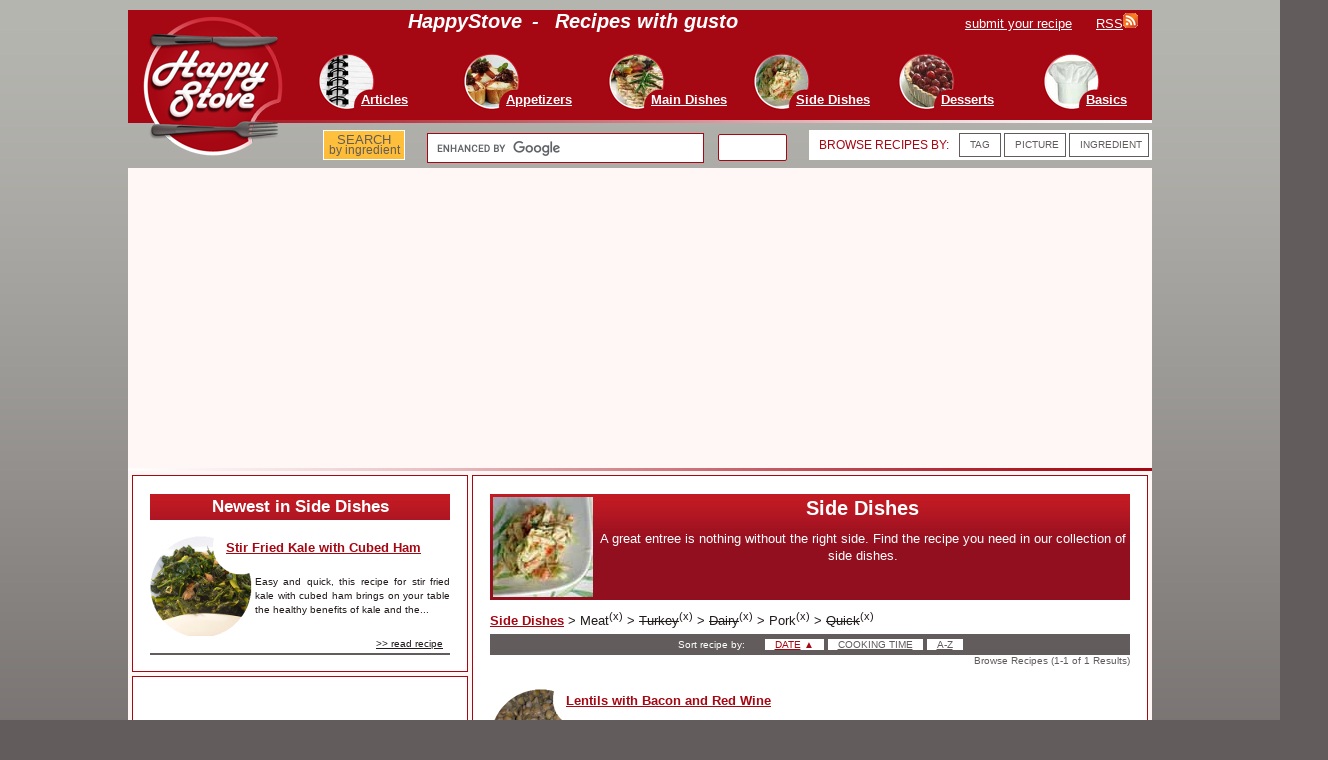

--- FILE ---
content_type: text/html; charset=UTF-8
request_url: http://static3.happystove.com/recipes/Side+Dishes/Meat/no-Turkey/no-Dairy/Pork/no-Quick/sort/-date/page/1/
body_size: 6102
content:
<!DOCTYPE html>
    <html lang="en" >
  <head>
  <!-- Google tag (gtag.js) -->
  <script async src="https://www.googletagmanager.com/gtag/js?id=G-F5H2HD7JY2"></script>
  <script>
    window.dataLayer = window.dataLayer || [];
    function gtag(){dataLayer.push(arguments);}
    gtag('js', new Date());

    gtag('config', 'G-F5H2HD7JY2');
  </script>
   <!-- END Google tag (gtag.js) -->
  <meta charset="UTF-8" />
  <meta name="keywords" content="Side Dishes, recipe, happystove, Turkey, Dairy, Quick" />
  <meta name="description" content="Side Dishes -  Recipes and Articles at HappyStove. A great entree is nothing without the right side. Find the recipe you need in our collection of side dishes. Side Dishes -  Recipes and Articles at HappyStove" />
  <meta name="verify-v1" content="DlbPt4DPbdafSEhfmVRPI9g1WYyPv2jFuXraKDteMmQ=" />
  <meta name="msvalidate.01" content="F07F0833DBFC0F79AB35C472B6F352F8" />
  <meta name="viewport" content="width=device-width, initial-scale=1">
  <!-- meta name="y_key" content="22ebfe09e3bf1c34" -->
  <link rel="stylesheet" href="http://static.happystove.com/style.css?v=1&theme=DEFAULT" type="text/css" media="screen" />
  
   <link rel="stylesheet" href="http://static.happystove.com/style.css?v=1" type="text/css"  media="print" />
  <link rel="canonical" href="http://www.happystove.com/recipes/Side+Dishes/Meat/Pork/no-Dairy/no-Quick/no-Turkey/sort/-date/page/1/"/>     
  <link rel="alternate" type="application/rss+xml" title="Happy Stove - Recipes with gusto" href="http://www.happystove.com/rss/rss.xml" />

  <link rel="SHORTCUT ICON" href="http://www.happystove.com/favicon.ico" />
  <title>Side Dishes -  Recipes and Articles at HappyStove</title>
  
  <script async src="https://pagead2.googlesyndication.com/pagead/js/adsbygoogle.js?client=ca-pub-4088964702885322"
     crossorigin="anonymous"></script> 
  </head>
  <body>		
  <div id="container">
    <div id="header" >
      <div id="header-top" >
         <h1 id="header-top-slogan"><span class="white huge bold italic">HappyStove</span><span class="space20 white huge bold italic" >-</span><span  class="white huge bold italic"> Recipes with gusto</span></h1>
         <div id="header-top-member"><a href="/email/submitRecipe.php" rel="nofollow" ><span class="white medium underlined">submit your recipe</span><span class="space20" ></span></a>
           <a href="/rss/rss.xml" rel="nofollow" ><span  class="white medium underlined">RSS</span><img src="http://static.happystove.com/images/rss.gif" alt="feed" /></a></div>
         <div id="header-top-menu" >
           <ul  >
                <li>
                    <div><h2>
                      <a href="/recipes/Articles/sort/-date/page/1/" style="text-decoration:none;">
                        <img class="front" alt="menu" src="http://static.happystove.com/images/button.png" />
                        <img class="behind" alt="menu" src="http://static1.happystove.com/images/100/tips.jpg" />
                        <span class="written white medium bold underlined" >Articles</span>
                      </a></h2>
                    </div>
                </li>
                 
                <li>
                    <div><h2>
                      <a href="/recipes/Appetizers/sort/-date/page/1/" style="text-decoration:none;">
                        <img class="front" alt="menu" src="http://static.happystove.com/images/button.png" />
                        <img class="behind" alt="menu" src="http://static1.happystove.com/images/100/appetizers.jpg" />
                        <span class="written white medium bold underlined" >Appetizers</span>
                      </a></h2>
                    </div>
                </li>
                 
                <li>
                    <div><h2>
                      <a href="/recipes/Main+Dishes/sort/-date/page/1/" style="text-decoration:none;">
                        <img class="front" alt="menu" src="http://static.happystove.com/images/button.png" />
                        <img class="behind" alt="menu" src="http://static1.happystove.com/images/100/main.jpg" />
                        <span class="written white medium bold underlined" >Main Dishes</span>
                      </a></h2>
                    </div>
                </li>
                 
                <li>
                    <div><h2>
                      <a href="/recipes/Side+Dishes/sort/-date/page/1/" style="text-decoration:none;">
                        <img class="front" alt="menu" src="http://static.happystove.com/images/button.png" />
                        <img class="behind" alt="menu" src="http://static3.happystove.com/images/100/side.jpg" />
                        <span class="written white medium bold underlined" >Side Dishes</span>
                      </a></h2>
                    </div>
                </li>
                 
                <li>
                    <div><h2>
                      <a href="/recipes/Desserts/sort/-date/page/1/" style="text-decoration:none;">
                        <img class="front" alt="menu" src="http://static.happystove.com/images/button.png" />
                        <img class="behind" alt="menu" src="http://static0.happystove.com/images/100/tart.jpg" />
                        <span class="written white medium bold underlined" >Desserts</span>
                      </a></h2>
                    </div>
                </li>
                 
                <li>
                    <div><h2>
                      <a href="/recipes/Basic+Recipes/sort/-date/page/1/" style="text-decoration:none;">
                        <img class="front" alt="menu" src="http://static.happystove.com/images/button.png" />
                        <img class="behind" alt="menu" src="http://static2.happystove.com/images/100/tools.jpg" />
                        <span class="written white medium bold underlined" >Basics</span>
                      </a></h2>
                    </div>
                </li>
                 
           </ul>
         </div>
      </div>
      <div id="header-top-line" ></div>
      <div id="header-search-bar" >

        
		<div id="header-search-bar-links"  class="roundedCorners whiteBack">
		 
              
            	 <div style="position:absolute; top:7px; left:10px; display:block; min-height:17px; height:17px; width:250px;" >
                        <span class="red" style="font-size:12px; letter-spacing:normal; " >BROWSE RECIPES BY:</span>
                 </div>         <div class="space20 whiteBack roundedCorners" style="position:absolute; 
		top:3px; left:150px; display:block; min-height:20px; height:20px; width:20px; border:1px solid #635C5C; padding-top:2px;" >             <a href="/lists/tags/" title="Browse recipes by tag">
    	                     <span class="grey small" style >TAG</span> </a>
    	         </div>         <div class="space20 whiteBack roundedCorners" style="position:absolute; 
		top:3px; left:195px; display:block; min-height:20px; height:20px; width:40px; border:1px solid #635C5C; padding-top:2px;" >             <a href="/gallery/recipes/page/1/" title="Browse recipes by picture">
    	                     <span class="grey small" style >PICTURE</span> </a>
    	         </div>         <div class="space20 whiteBack roundedCorners" style="position:absolute; 
		top:3px; left:260px; display:block; min-height:20px; height:20px; width:58px; border:1px solid #635C5C; padding-top:2px;" >             <a href="/lists/ingredients/" title="Browse recipes by ingredient">
    	             	                     <span class="grey small" style >INGREDIENT</span> </a>
    	             	           
        
         </div> 
         
        </div>
        <div id="header-search-bar-google" >
<!-- Put the following javascript before the closing  tag. -->
<script>
  (function() {
    var cx = 'partner-pub-4088964702885322:68wcdw4ej2m';
    var gcse = document.createElement('script');
    gcse.type = 'text/javascript';
    gcse.async = true;
    gcse.src = (document.location.protocol == 'https:' ? 'https:' : 'http:') +
        '//www.google.com/cse/cse.js?cx=' + cx;
    var s = document.getElementsByTagName('script')[0];
    s.parentNode.insertBefore(gcse, s);
  })();
</script>

<!-- Place this tag where you want both of the search box and the search results to render -->
<gcse:searchbox-only></gcse:searchbox-only>   		
           
         </div>
         		
       <div  id="header-search-bar-ingredients" class="goldBack" >
        	<a  style="font-size:10px; border:none; margin:0px;" href="/search/ingredients/" title="Search recipes by ingredient" >
             <span style="font-size:13px; border:0px; margin:0px; padding:0px; color:#635C5C;  ">SEARCH</span><br />
             <span style="font-size:11.5px; border:0px; margin:0px; padding:0px; color:#635C5C;">by ingredient</span></a>
       </div>
      </div>
      <div id="header-logo" >
        <a href="/" >
            <img width="145" src="http://static.happystove.com/images/logo2012.png" alt="Happy Stove - Recipes with gusto"  />
        </a>
      </div>
    </div>

 <!--
    <div id="header-special" >
        <img class="header-special-img-left" src="http://static.happystove.com/images/styles/valentine/valentine_header.png" alt="Happy Stove - Recipes with gusto - Special Valentine" width="300" />
		<a href="/collections/Valentine/" ><span class="white bold huge underlined" >Valentine's Day Recipes and Ideas</span><span class="bold huge"> &#8618;</span></a>
        <img class="header-special-img-right" src="http://static.happystove.com/images/styles/valentine/valentine_header.png" alt="Happy Stove - Recipes with gusto - Special Valentine" width="300" />
    </div> 
-->
   <div id="header-paypal-donate" style="display:none; width:100%; height:100px; min-height:100px; max-height:100px; border-bottom:5px solid #635c5c;" >
    </div>
    <div id="header-bottom-line" ></div>
    <div class="content" 
     >   
<div class="vertical_structure size_3" >
<div class="horizontal_structure hs3" >
<div class="vertical_structure size_1" >
<div class="section_container sc1b bordered whiteBack"><div class="box" ><div class="titleInBox redBack" ><h2 class="big white bold">Newest in Side Dishes</h2></div>
    <div style="margin-bottom:10px" >
              <div class="box" >

                <div class="halfHeight homeLinks" style="float:left;" ><div class="roundImgContainer" style="position:absolute; top:0px; left:0px; max-width:168px; height: 102px; max-width:168px; width:168px; overflow:hidden;" >
            <a href="/recipe/545/Stir+Fried+Kale+with+Cubed+Ham/" class="red small" >        <img class="front"   style="width: 168px; height: 102px;" alt="Stir Fried Kale with Cubed Ham" title="Stir Fried Kale with Cubed Ham" src="http://static.happystove.com/images/whiteMask.png"  width="168" />        <img class="behind"  style="width: 120px; height: 100px; left:-10px; top:0px;" alt="Stir Fried Kale with Cubed Ham" title="Stir Fried Kale with Cubed Ham" src="http://static1.happystove.com/images/recipes/kale_ham.jpg"   width="100" /></a></div><div class="title-menu"  style="line-height:100%;"  >
	          <h3><a class="medium red bold underlined" href="/recipe/545/Stir+Fried+Kale+with+Cubed+Ham/">Stir Fried Kale with Cubed Ham</a></h3></div><p class="body-menu"><a class="black small" href="/recipe/545/Stir+Fried+Kale+with+Cubed+Ham/">Easy and quick, this recipe for stir fried kale with cubed ham brings on your table the healthy benefits of kale and the...</a>    </p><div class="seeMore-menu"><a class="black small underlined" href="/recipe/545/Stir+Fried+Kale+with+Cubed+Ham/">&gt;&gt; read recipe</a></div> </div>


     </div><div class="titleInBox greyBack" style="padding:1px; margin:0px;" ></div></div></div></div>
<div class="section_container sc1b bordered whiteBack">     
              
              <div class="box fullHeight adGoogle" >
                
<!-- ATF VARIOUS TOP RIGHT -->
<ins class="adsbygoogle"
     style="display:block"
     data-ad-client="ca-pub-4088964702885322"
     data-ad-slot="0541454328"
     data-ad-format="auto" ></ins>
<script>
(adsbygoogle = window.adsbygoogle || []).push({});
</script>

              </div>
               
                         
      </div></div>
<div class="vertical_structure size_2" >
<div class="horizontal_structure hs2b bordered whiteBack" >
<div class="vertical_structure size_2" >
<div class="section_container sc2">

				<div class="twoColumn-box" >
				<div class="titleInBox redBack" style="min-height:100px; background-color:#a50713;"><div style="float:left; padding-right:5px; padding-bottom:5px;" >        <img style="width: 100px; height: 100px;" alt="Side Dishes" title="Side Dishes" src="http://static3.happystove.com/images/100/side.jpg" width="100" /></div><h1 class="huge white bold">Side Dishes</h1><p class="normal white" style="line-height:135%; margin-top:10px;" >A great entree is nothing without the right side. Find the recipe you need in our collection of side dishes.</p> </div> 
	 			<dl class="breadCrumbs normal red bold" style="text-align:left; margin:0px; padding:0px;" > <dt><a href="/recipes/Side+Dishes/sort/-date/page/1/" title="Remove all filters" class="medium red underlined bold" >Side Dishes</a></dt> <dt><span>&gt; </span><span class="black normal" title="Tag" >Meat</span><sup>(<a href="/recipes/Side+Dishes/no-Turkey/no-Dairy/Pork/no-Quick/sort/-date/page/1/" title="Remove Tag filter">x</a>)</sup></dt> <dt><span>&gt; </span><span class="black normal" style="text-decoration: line-through;" title="Tag" >Turkey</span><sup>(<a href="/recipes/Side+Dishes/Meat/no-Dairy/Pork/no-Quick/sort/-date/page/1/" title="Remove Tag filter">x</a>)</sup></dt> <dt><span>&gt; </span><span class="black normal" style="text-decoration: line-through;" title="Tag" >Dairy</span><sup>(<a href="/recipes/Side+Dishes/Meat/no-Turkey/Pork/no-Quick/sort/-date/page/1/" title="Remove Tag filter">x</a>)</sup></dt> <dt><span>&gt; </span><span class="black normal" title="Tag" >Pork</span><sup>(<a href="/recipes/Side+Dishes/Meat/no-Turkey/no-Dairy/no-Quick/sort/-date/page/1/" title="Remove Tag filter">x</a>)</sup></dt> <dt><span>&gt; </span><span class="black normal" style="text-decoration: line-through;" title="Tag" >Quick</span><sup>(<a href="/recipes/Side+Dishes/Meat/no-Turkey/no-Dairy/Pork/sort/-date/page/1/" title="Remove Tag filter">x</a>)</sup></dt> </dl>
	 			<div class="contentSectionSeparatorLine" ></div><div class="titleInBox greyBack" style="padding:0px; margin:0px;" >
	 		<p style="text-align:center; padding-top:2px; padding-bottom:4px;" >
	 		<span class="small white space40">Sort recipe by:</span><a href="/recipes/Side+Dishes/Meat/no-Turkey/no-Dairy/Pork/no-Quick/sort/date/page/1/" title="Show oldest first"><span class="space20 whiteBack roundedCorners small" ><span class="small red underlined" >DATE</span> <span class="small red" >&#9650;</span></span> </a><a href="/recipes/Side+Dishes/Meat/no-Turkey/no-Dairy/Pork/no-Quick/sort/totalTime/page/1/" title="Show quicker first"><span class="space20 whiteBack roundedCorners small" ><span class="small grey underlined" >COOKING TIME</span></span> </a><a href="/recipes/Side+Dishes/Meat/no-Turkey/no-Dairy/Pork/no-Quick/sort/name/page/1/" title="Sort by title from A to Z"><span class="space20 whiteBack roundedCorners small" ><span class="small grey underlined" >A-Z</span></span> </a></p>
	 		</div><div class="grey small" style="float:right;">Browse Recipes (1-1 of 1 Results)</div> 
	 		</div>
	 		</div>
<div class="horizontal_structure hs2" >
<div class="vertical_structure size_1" >
<div class="section_container sc1">
              <div class="box" >

                <div class="halfHeight homeLinks" style="float:left;" ><div class="roundImgContainer" style="position:absolute; top:0px; left:0px; max-width:168px; height: 102px; max-width:168px; width:168px; overflow:hidden;" >
            <a href="/recipe/298/Lentils+with+Bacon+and+Red+Wine/" class="red small" >        <img class="front"   style="width: 168px; height: 102px;" alt="Lentils with Bacon and Red Wine" title="Lentils with Bacon and Red Wine" src="http://static.happystove.com/images/whiteMask.png"  width="168" />        <img class="behind"  style="width: 120px; height: 100px; left:-10px; top:0px;" alt="Lentils with Bacon and Red Wine" title="Lentils with Bacon and Red Wine" src="http://static2.happystove.com/images/recipes/lentils.jpg"   width="100" /></a></div><div class="title-menu"  style="line-height:100%;"  >
	          <h3><a class="medium red bold underlined" href="/recipe/298/Lentils+with+Bacon+and+Red+Wine/">Lentils with Bacon and Red Wine</a></h3></div><p class="body-menu"><a class="black small" href="/recipe/298/Lentils+with+Bacon+and+Red+Wine/">Looking for a hearty yet healthy recipe? Lentils with Bacon and Red Wine are a delicious and tasty idea. Perfect as a side...</a>    </p><div class="seeMore-menu"><a class="black small underlined" href="/recipe/298/Lentils+with+Bacon+and+Red+Wine/">&gt;&gt; read recipe</a></div> </div>


     </div><div class="titleInBox greyBack" style="padding:1px; margin:0px;" ></div></div></div>
<div class="vertical_structure size_1" >
<div class="section_container sc1">     
              
              <div class="box fullHeight adGoogle" >
                
<!-- ATF VARIOUS TOP RIGHT -->
<ins class="adsbygoogle"
     style="display:block"
     data-ad-client="ca-pub-4088964702885322"
     data-ad-slot="5903398078"
     data-ad-format="auto" ></ins>
<script>
(adsbygoogle = window.adsbygoogle || []).push({});
</script>

              </div>
               
                         
      </div></div><div class="clear" ></div></div>
<div class="section_container sc2"></div></div><div class="clear" ></div></div>
<div class="section_container sc2b bordered whiteBack"><div class="twoColumn-box" ><div class="titleInBox redBack medium white bold" >Browse recipes by section:</div><table><tr><td style="vertical-align:top; width:60px; height:67px; min-height:67px; max-height:67px; line-height:100%;" ><div style="position:relative; width:60px; height:60px; min-height:60px; max-height:60px; overflow:hidden;" >
             <a  href="/recipes/Appetizers/sort/-date/page/1/" class="red small"   >
                <img style="width:59px; height:59px;" width="59" alt="Appetizers" src="http://static1.happystove.com/images/100/appetizers.jpg"   />
             </a>
             <div class="alphaRed" style="position:absolute; top:34px; left:0px; width:59px; 
                              max-width:59px; min-height:25px; height:25px; max-height:25px; overflow:hidden; 
                              line-height:90%; border:none;
                              " > <a href="/recipes/Appetizers/sort/-date/page/1/" class="white small" style="line-height:90%; padding-left:1px; padding-right:1px;">
      <span class="white small" >Appetizers</span></a>
                              </div>
             </div>
            </td><td style="vertical-align:top; width:60px; height:67px; min-height:67px; max-height:67px; line-height:100%;" ><div style="position:relative; width:60px; height:60px; min-height:60px; max-height:60px; overflow:hidden;" >
             <a  href="/recipes/Articles/sort/-date/page/1/" class="red small"   >
                <img style="width:59px; height:59px;" width="59" alt="Articles" src="http://static1.happystove.com/images/100/tips.jpg"   />
             </a>
             <div class="alphaRed" style="position:absolute; top:34px; left:0px; width:59px; 
                              max-width:59px; min-height:25px; height:25px; max-height:25px; overflow:hidden; 
                              line-height:90%; border:none;
                              " > <a href="/recipes/Articles/sort/-date/page/1/" class="white small" style="line-height:90%; padding-left:1px; padding-right:1px;">
      <span class="white small" >Articles</span></a>
                              </div>
             </div>
            </td><td style="vertical-align:top; width:60px; height:67px; min-height:67px; max-height:67px; line-height:100%;" ><div style="position:relative; width:60px; height:60px; min-height:60px; max-height:60px; overflow:hidden;" >
             <a  href="/recipes/Basic+Recipes/sort/-date/page/1/" class="red small"   >
                <img style="width:59px; height:59px;" width="59" alt="Basic Recipes" src="http://static2.happystove.com/images/100/tools.jpg"   />
             </a>
             <div class="alphaRed" style="position:absolute; top:34px; left:0px; width:59px; 
                              max-width:59px; min-height:25px; height:25px; max-height:25px; overflow:hidden; 
                              line-height:90%; border:none;
                              " > <a href="/recipes/Basic+Recipes/sort/-date/page/1/" class="white small" style="line-height:90%; padding-left:1px; padding-right:1px;">
      <span class="white small" >Basic Recipes</span></a>
                              </div>
             </div>
            </td><td style="vertical-align:top; width:60px; height:67px; min-height:67px; max-height:67px; line-height:100%;" ><div style="position:relative; width:60px; height:60px; min-height:60px; max-height:60px; overflow:hidden;" >
             <a  href="/recipes/Community/sort/-date/page/1/" class="red small"   >
                <img style="width:59px; height:59px;" width="59" alt="Community" src="http://static3.happystove.com/images/100/Community.jpg"   />
             </a>
             <div class="alphaRed" style="position:absolute; top:34px; left:0px; width:59px; 
                              max-width:59px; min-height:25px; height:25px; max-height:25px; overflow:hidden; 
                              line-height:90%; border:none;
                              " > <a href="/recipes/Community/sort/-date/page/1/" class="white small" style="line-height:90%; padding-left:1px; padding-right:1px;">
      <span class="white small" >Community</span></a>
                              </div>
             </div>
            </td><td style="vertical-align:top; width:60px; height:67px; min-height:67px; max-height:67px; line-height:100%;" ><div style="position:relative; width:60px; height:60px; min-height:60px; max-height:60px; overflow:hidden;" >
             <a  href="/recipes/Desserts/sort/-date/page/1/" class="red small"   >
                <img style="width:59px; height:59px;" width="59" alt="Desserts" src="http://static0.happystove.com/images/100/tart.jpg"   />
             </a>
             <div class="alphaRed" style="position:absolute; top:34px; left:0px; width:59px; 
                              max-width:59px; min-height:25px; height:25px; max-height:25px; overflow:hidden; 
                              line-height:90%; border:none;
                              " > <a href="/recipes/Desserts/sort/-date/page/1/" class="white small" style="line-height:90%; padding-left:1px; padding-right:1px;">
      <span class="white small" >Desserts</span></a>
                              </div>
             </div>
            </td><td style="vertical-align:top; width:60px; height:67px; min-height:67px; max-height:67px; line-height:100%;" ><div style="position:relative; width:60px; height:60px; min-height:60px; max-height:60px; overflow:hidden;" >
             <a  href="/recipes/Drinks/sort/-date/page/1/" class="red small"   >
                <img style="width:59px; height:59px;" width="59" alt="Drinks" src="http://static0.happystove.com/images/100/drink.jpg"   />
             </a>
             <div class="alphaRed" style="position:absolute; top:34px; left:0px; width:59px; 
                              max-width:59px; min-height:25px; height:25px; max-height:25px; overflow:hidden; 
                              line-height:90%; border:none;
                              " > <a href="/recipes/Drinks/sort/-date/page/1/" class="white small" style="line-height:90%; padding-left:1px; padding-right:1px;">
      <span class="white small" >Drinks</span></a>
                              </div>
             </div>
            </td><td style="vertical-align:top; width:60px; height:67px; min-height:67px; max-height:67px; line-height:100%;" ><div style="position:relative; width:60px; height:60px; min-height:60px; max-height:60px; overflow:hidden;" >
             <a  href="/recipes/Main+Dishes/sort/-date/page/1/" class="red small"   >
                <img style="width:59px; height:59px;" width="59" alt="Main Dishes" src="http://static1.happystove.com/images/100/main.jpg"   />
             </a>
             <div class="alphaRed" style="position:absolute; top:34px; left:0px; width:59px; 
                              max-width:59px; min-height:25px; height:25px; max-height:25px; overflow:hidden; 
                              line-height:90%; border:none;
                              " > <a href="/recipes/Main+Dishes/sort/-date/page/1/" class="white small" style="line-height:90%; padding-left:1px; padding-right:1px;">
      <span class="white small" >Main Dishes</span></a>
                              </div>
             </div>
            </td><td style="vertical-align:top; width:60px; height:67px; min-height:67px; max-height:67px; line-height:100%;" ><div style="position:relative; width:60px; height:60px; min-height:60px; max-height:60px; overflow:hidden;" >
             <a  href="/recipes/Sauces+%26+Dressings/sort/-date/page/1/" class="red small"   >
                <img style="width:59px; height:59px;" width="59" alt="Sauces &amp; Dressings" src="http://static3.happystove.com/images/100/sauce.jpg"   />
             </a>
             <div class="alphaRed" style="position:absolute; top:34px; left:0px; width:59px; 
                              max-width:59px; min-height:25px; height:25px; max-height:25px; overflow:hidden; 
                              line-height:90%; border:none;
                              " > <a href="/recipes/Sauces+%26+Dressings/sort/-date/page/1/" class="white small" style="line-height:90%; padding-left:1px; padding-right:1px;">
      <span class="white small" >Sauces &amp; Dressings</span></a>
                              </div>
             </div>
            </td><td style="vertical-align:top; width:60px; height:67px; min-height:67px; max-height:67px; line-height:100%;" ><div style="position:relative; width:60px; height:60px; min-height:60px; max-height:60px; overflow:hidden;" >
             <a  href="/recipes/Side+Dishes/sort/-date/page/1/" class="red small"   >
                <img style="width:59px; height:59px;" width="59" alt="Side Dishes" src="http://static3.happystove.com/images/100/side.jpg"   />
             </a>
             <div class="alphaRed" style="position:absolute; top:34px; left:0px; width:59px; 
                              max-width:59px; min-height:25px; height:25px; max-height:25px; overflow:hidden; 
                              line-height:90%; border:none;
                              " > <a href="/recipes/Side+Dishes/sort/-date/page/1/" class="white small" style="line-height:90%; padding-left:1px; padding-right:1px;">
      <span class="white small" >Side Dishes</span></a>
                              </div>
             </div>
            </td></tr><tr><td style="vertical-align:top; width:60px; height:67px; min-height:67px; max-height:67px; line-height:100%;" ><div style="position:relative; width:60px; height:60px; min-height:60px; max-height:60px; overflow:hidden;" >
             <a  href="/recipes/Snacks/sort/-date/page/1/" class="red small"   >
                <img style="width:59px; height:59px;" width="59" alt="Snacks" src="http://static3.happystove.com/images/100/snacks.jpg"   />
             </a>
             <div class="alphaRed" style="position:absolute; top:34px; left:0px; width:59px; 
                              max-width:59px; min-height:25px; height:25px; max-height:25px; overflow:hidden; 
                              line-height:90%; border:none;
                              " > <a href="/recipes/Snacks/sort/-date/page/1/" class="white small" style="line-height:90%; padding-left:1px; padding-right:1px;">
      <span class="white small" >Snacks</span></a>
                              </div>
             </div>
            </td><td style="vertical-align:top; width:0px; line-height:100%;" ></td><td style="vertical-align:top; width:0px; line-height:100%;" ></td><td style="vertical-align:top; width:0px; line-height:100%;" ></td><td style="vertical-align:top; width:0px; line-height:100%;" ></td><td style="vertical-align:top; width:0px; line-height:100%;" ></td><td style="vertical-align:top; width:0px; line-height:100%;" ></td><td style="vertical-align:top; width:0px; line-height:100%;" ></td><td style="vertical-align:top; width:0px; line-height:100%;" ></td></tr></table></div></div></div><div class="clear" ></div></div>
<div class="section_container sc3b bordered whiteBack orangeBack">     
<div id="footBox" class="fullHeight" style="position:relative;" >
    <div
		style="position: absolute; top:30px; left:130px; margin: 0px; padding: 0px; min-height: 3px; height: 3px; width: 830px; 
		background-image: url('http://static.happystove.com/images/maintopTOP.png');
        background-position:top;
        background-repeat:repeat-y; z-index:1;
		" >
    </div>
    <div id="footBox-logo" style="position: absolute; z-index:2; top:0px; left:0px; margin: 0px; padding: 0px;" >
		<a href="/"><img width="100" src="http://static.happystove.com/images/logo2012.png"
			alt="Happy Stove - Recipes with gusto" />
		</a>
	</div>
	<div class="footBox-table" style="position: absolute; top:0px; left:140px; margin: 0px; padding: 0px; " >
	  <ul>
		<li>
			<table>
    			<tr><th class="big red bold" >Sections</th></tr><tr><td class="black" ><a href="/recipes/Articles/sort/-date/page/1/" class="black" >↪ Articles</a></td></tr><tr><td class="black" ><a href="/recipes/Appetizers/sort/-date/page/1/" class="black" >↪ Appetizers</a></td></tr><tr><td class="black" ><a href="/recipes/Main+Dishes/sort/-date/page/1/" class="black" >↪ Main Dishes</a></td></tr><tr><td class="black" ><a href="/recipes/Side+Dishes/sort/-date/page/1/" class="black" >↪ Side Dishes</a></td></tr><tr><td class="black" ><a href="/recipes/Desserts/sort/-date/page/1/" class="black" >↪ Desserts</a></td></tr><tr><td class="black" ><a href="/recipes/Basic+Recipes/sort/-date/page/1/" class="black" >↪ Basics</a></td></tr>
			</table>
		</li>
 		<li>
			<table>
    			<tr><th class="big red bold" >Browse</th></tr>
     			<tr><td class="black" ><a href="/gallery/recipes/page/1/" class="black" >↪ By Picture</a></td></tr>
    			<tr><td class="black" ><a href="/lists/ingredients/" class="black" >↪ By Ingredient</a></td></tr>
     			<tr><td class="black" ><a href="/lists/tags/" class="black" >↪ By Tag</a></td></tr>
      		<!-- <tr><td class="black" ><a href="/lists/name/" class="black" >↪ By Name</a></td></tr> -->
			</table>
		</li>		
		<li>
			<table>
    			<tr><th class="big red bold" >Collections</th></tr><tr><td class="black" ><a href="/collections/Halloween/" class="black" >↪ Halloween</a></td></tr><tr><td class="black" ><a href="/collections/Holidays/" class="black" >↪ Holidays</a></td></tr><tr><td class="black" ><a href="/collections/Independence/" class="black" >↪ Independence</a></td></tr><tr><td class="black" ><a href="/collections/Sayings/" class="black" >↪ Sayings</a></td></tr><tr><td class="black" ><a href="/collections/Thanksgiving/" class="black" >↪ Thanksgiving</a></td></tr><tr><td class="black" ><a href="/collections/Valentine/" class="black" >↪ Valentine</a></td></tr>    			
   
			</table>
		</li>
		<li>
			<table>
    			<tr><th class="big red bold" >Follow Us</th></tr>
    			<tr><td ><a href="http://www.twitter.com/happystove/" rel="nofollow" target="_blank" class="black" >↪ Twitter</a></td></tr>
    			<tr><td ><a href="http://www.facebook.com/happystove/" rel="nofollow" target="_blank" class="black" >↪ Facebook</a></td></tr>
    			<tr><td ><a href="https://plus.google.com/104255542950170205129" rel="nofollow" target="_blank" class="black" >↪ Google Plus</a></td></tr>
    			<tr><td ><a href="/apps/android/" rel="nofollow" target="_blank" class="black" >↪ Android Apps</a></td></tr>
    			<tr><td ><a href="http://www.stumbleupon.com/stumbler/happystove/" rel="nofollow" target="_blank" class="black" >↪ StumbleUpon</a></td></tr>
    			<tr><td ><a href="http://www.pinterest.com/happystove/" rel="nofollow" target="_blank" class="black" >↪ Pinterest</a></td></tr>
    				</table>
		</li>
	  </ul>
	</div>
</div>
      </div></div>
    </div>
     <div class="bottom" >
      <span class="menubtm space100 white" ><a class="white bold medium" href="/" >Home</a></span>
      <span class="menubtm space100 white" ><a class="white bold medium" href="/email/submitRecipe.php" rel="nofollow">Add a Recipe</a></span>
      <span class="menubtm space100 white" ><a class="white bold medium" href="/contactUs.php" rel="nofollow" >Contact us</a></span>
      <span class="menubtm space100 white" ><a class="white bold medium" href="/aboutUs.php" rel="nofollow" >About us</a></span>
      <span class="menubtm space100 white" ><a class="white bold medium" href="/tos.php" rel="nofollow" >Terms of Service</a></span>
      <span class="menubtm space80 white" ><a class="white bold medium" href="/rss/rss.xml" rel="nofollow" >RSS<img src="http://static.happystove.com/images/rss.gif" alt="feed" style="display:inline;"/></a></span>
    </div>
  </div>
<!-- START AD TAG -->

<!-- END AD TAG -->
 

 
<!-- Start adblock -->
<script type="text/javascript">
//<!--
 var adblock = true;
//-->
</script>
<script type="text/javascript" src="http://static.happystove.com/scripts/adframe.js"></script>
<script type="text/javascript">
//<!--

 function OnionsCode(){

	 if(adblock) {
		// alert("adblock is active");
		 document.getElementById("header-paypal-donate").style.display = "";
     var text= '';
	text += '	 <div style="height:100px; min-height:100px; max-height:100px; border:none; margin:none; padding:none; background-color:#ffff99;" >';
	text += '	<p style="float:left; padding-left:130px; padding-top:12px; text-align:center;" >';
	text += '	<span class="black big bold" >We detected that your browser is not displaying our ads.</span><br />';
	text += '		<span class="black big" >Please consider supporting happystove.com</span><br/>';
	text += '		<span class="black big" >running expenses in an alternative way with a</span>';
	text += '		<span class="red big bold" >small donation.</span>';
	text += '		</p>';
	text += '		<div  style="float:right; border:none; padding-right:130px; padding-top:25px;" >';
	text += '			<form action="https://www.paypal.com/cgi-bin/webscr" method="post">';
	text += '			<fieldset style="border:none;" >';
	text += '			<input type="hidden" name="cmd" value="_s-xclick" />';
	text += '			<input type="hidden" name="hosted_button_id" value="Y3PRSYE99W2LE" />';
	text += '			<input type="image" src="https://www.paypalobjects.com/WEBSCR-640-20110401-1/en_US/i/btn/btn_donateCC_LG.gif" name="submit" alt="PayPal - The safer, easier way to pay online!" />';
	text += '			<img alt="" src="https://www.paypalobjects.com/WEBSCR-640-20110401-1/en_US/i/scr/pixel.gif" width="1" height="1" />';
	text += '			</fieldset>';
	text += '			</form>';
	text += '		</div>	';
	text += '		</div>';
	//alert(text);
			document.getElementById("header-paypal-donate").innerHTML= text;
	 }
 }

window.onload = function(){
	if(!window.console){ window.console = {log: function(){} }; } 
 	setTimeout("OnionsCode()",1000);
	setTimeout("toggleAndroid()",100);
}
//-->
</script>
<!-- End adblock -->



		 
  </body>
</html>
      

--- FILE ---
content_type: text/html; charset=utf-8
request_url: https://www.google.com/recaptcha/api2/aframe
body_size: 111
content:
<!DOCTYPE HTML><html><head><meta http-equiv="content-type" content="text/html; charset=UTF-8"></head><body><script nonce="covpbFSW7FgdvcRqndpgDA">/** Anti-fraud and anti-abuse applications only. See google.com/recaptcha */ try{var clients={'sodar':'https://pagead2.googlesyndication.com/pagead/sodar?'};window.addEventListener("message",function(a){try{if(a.source===window.parent){var b=JSON.parse(a.data);var c=clients[b['id']];if(c){var d=document.createElement('img');d.src=c+b['params']+'&rc='+(localStorage.getItem("rc::a")?sessionStorage.getItem("rc::b"):"");window.document.body.appendChild(d);sessionStorage.setItem("rc::e",parseInt(sessionStorage.getItem("rc::e")||0)+1);localStorage.setItem("rc::h",'1768901324323');}}}catch(b){}});window.parent.postMessage("_grecaptcha_ready", "*");}catch(b){}</script></body></html>